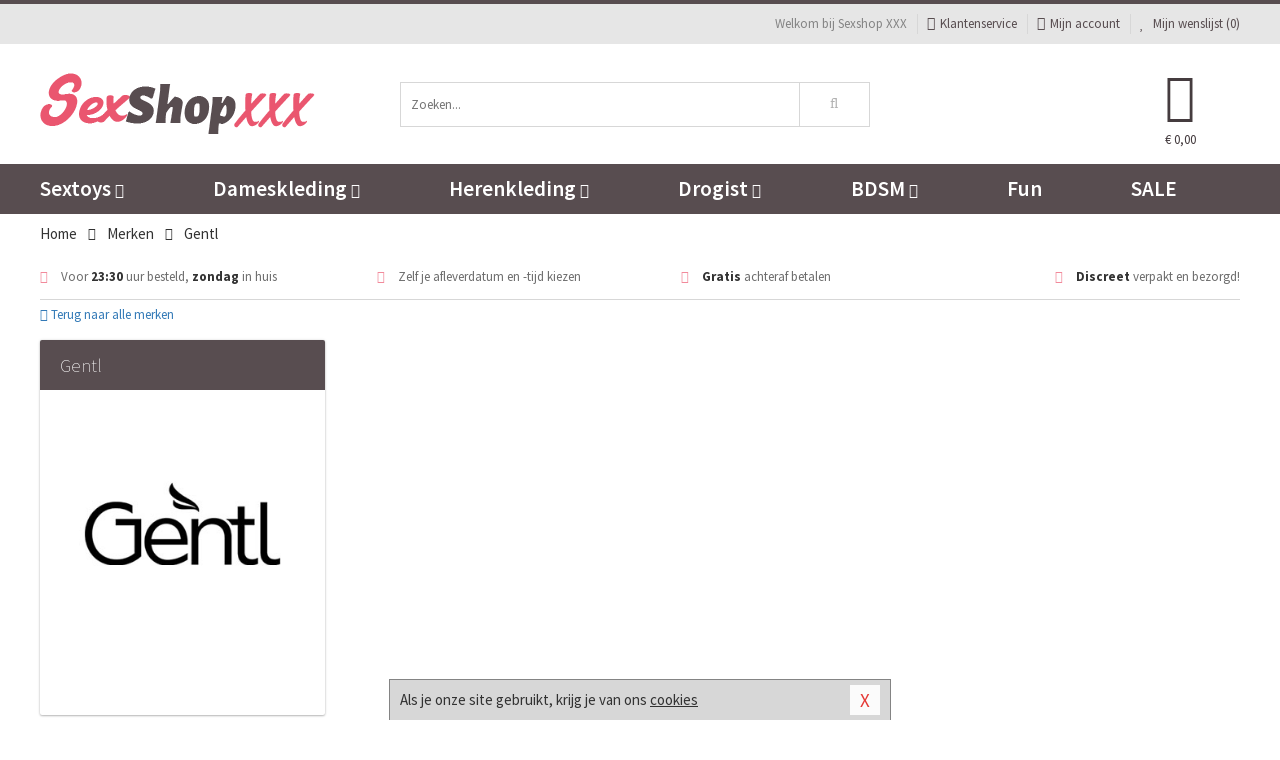

--- FILE ---
content_type: text/html; charset=UTF-8
request_url: https://www.sexshop-xxx.nl/merken/gentl
body_size: 6533
content:
<!DOCTYPE html>
<html lang="nl">
<head>
<title>Gentl</title>
<meta name="viewport" content="width=device-width, initial-scale=1.0, user-scalable=no">
<meta http-equiv="X-UA-Compatible" content="IE=edge">
<meta content="IE=edge" http-equiv="X-UA-Compatible">
<meta charset="utf-8">
<meta name="format-detection" content="telephone=no">



<meta name="robots" content="index, follow">






<meta name="keywords" content="">



<meta name="description" content="">



<meta name="google-site-verification" content="X23hxjN1BjeTgeuI5pVMGLGm6k_Nsq9vLkW2FPeDTfU">






<link nonce="dbf4695c1643b8e18650d5c0395c02bbc599fd125c96c923eeb6426f948f75ba" href="https://cdn.edc.nl/customs/css/styles_629.css" rel="stylesheet">






<meta name="author" content="Sexshop XXX">



<link nonce="dbf4695c1643b8e18650d5c0395c02bbc599fd125c96c923eeb6426f948f75ba" rel="canonical" href="https://www.sexshop-xxx.nl/merken/gentl">






<!-- Global site tag (gtag.js) - Google Analytics -->
<script  nonce="dbf4695c1643b8e18650d5c0395c02bbc599fd125c96c923eeb6426f948f75ba" async src="https://www.googletagmanager.com/gtag/js?id=UA-48488267-1"></script>
<script  nonce="dbf4695c1643b8e18650d5c0395c02bbc599fd125c96c923eeb6426f948f75ba">
    window.dataLayer = window.dataLayer || [];
    function gtag(){dataLayer.push(arguments);}
    gtag('js', new Date());

        gtag('config', 'UA-48488267-1');
</script>


<!-- HTML5 Shim and Respond.js IE8 support of HTML5 elements and media queries -->
<!-- WARNING: Respond.js doesn't work if you view the page via file:// -->
<!--[if lt IE 9]>
  <script  nonce="dbf4695c1643b8e18650d5c0395c02bbc599fd125c96c923eeb6426f948f75ba" src="https://oss.maxcdn.com/libs/html5shiv/3.7.0/html5shiv.js"></script>
  <script  nonce="dbf4695c1643b8e18650d5c0395c02bbc599fd125c96c923eeb6426f948f75ba" src="https://oss.maxcdn.com/libs/respond.js/1.3.0/respond.min.js"></script>
<![endif]-->


<style nonce="dbf4695c1643b8e18650d5c0395c02bbc599fd125c96c923eeb6426f948f75ba">
#new_alert_overlay{
    position:fixed;
    top:0;
    right:0;
    bottom:0;
    left:0;
    content:'';
    z-index:9999;
    background-color:rgba(255,255,255,0.8);
}
.new-alert{
    position:absolute;
    top:50%;
    left:50%;
    z-index:10000;
    padding:15px;
    background-color:white;
    border:1px solid #333;
    transform:translate(-50%,-50%);
    text-align:center;
}

.new-alert button{
    margin-top:10px;
    padding:3px 13px;
    background:none;
    border:none;
    border:1px solid #B9B9B9;
    text-transform:uppercase;
}
</style>
</head>
<body>



<div class="body-blur"></div>






<div id="overall_popup_window"></div>
<div id="modal_wrapper"></div>



<div class="site-header-topbar">
<div class="container">







<div class="links-menu">
<ul>



<li class="welcome">Welkom bij Sexshop XXX</li>



<li><a href="https://www.sexshop-xxx.nl/klantenservice" title="Klantenservice" target="_self"><i class="fa fa-comments"></i>Klantenservice</a></li>



<li><a href="https://www.sexshop-xxx.nl/account" title="Mijn account"><i class="fa fa-user"></i>Mijn account</a></li>



<li class="wishlistIndicator">
<a href="https://www.sexshop-xxx.nl/wenslijst" title="Mijn wenslijst">



<i id="wishlist_header_icon" class="fa fa-heart"></i>



Mijn wenslijst


(<span id="wishlist_header_count">0</span>)
</a>
</li>
</ul>
</div>






<div class="mobiele-header">


<div class="button menu">
<button id="mobile_navigation_button" type="button"><i class="fa fa-bars"></i></button>
</div>


<div class="button zoeken"><button id="mobile_search_button" type="button"><i class="fa fa-search"></i></button></div>


<div class="button wenslijst wishlistIndicator">
<a href="https://www.sexshop-xxx.nl/wenslijst" id="mobile_wishlist_button"><i class="fa fa-heart"></i></a>
</div>


<div id="header_winkelwagen_mob" class="button winkelmandje">
<a href="https://www.sexshop-xxx.nl/afrekenenwinkelwagen" id="mobile_shoppingcart_button"><i class="fa fa-shopping-basket"></i></a>
<span class="ww-aantal">0</span>
</div>


<div class="logo">
<a href="https://www.sexshop-xxx.nl/">
<img alt="Sexshop XXX" class="img-responsive" src="https://cdn.edc.nl/customs/logos/mobiel/629.png" width="290" height="120">
</a>
</div>
</div>
</div>
</div>






<header id="website_header" class="site-header" onmouseleave="winkelwagenclose()">
<div class="container">



<div class="site-header-logo hidden-xs">
<a class="p-r-10" href="https://www.sexshop-xxx.nl/">
<img alt="Sexshop XXX" class="img-responsive" src="https://cdn.edc.nl/customs/logos/shop/629.png" width="290" height="120">
</a>
</div>



<div class="site-header-zoeken">
<form id="top_search" class="header-zoeken-formulier" method="get" action="https://www.sexshop-xxx.nl/zoeken.html" accept-charset="utf-8">
<input class="header-zoeken-formulier-veld" type="search" name="zoek" placeholder="Zoeken..." onblur="setTimeout(tzs3,500);" onkeyup="tzs(this.value)" onkeydown="tzs4()" autocomplete="off">
<button class="header-zoeken-formulier-knop" type="submit" value="Zoeken"><i class="fa fa-search"></i></button>
<div id="zoeksuggesties" class="hidden-xs"></div>
</form>
</div>



<div id="top_cart" class="site-header-winkelmandje hidden-xs">
<a id="shopping_cart_icon" class="winkelmandje" href="https://www.sexshop-xxx.nl/afrekenenwinkelwagen" onmouseenter="winkelwagenopen()">



<div class="winkelmandje-icoon"><i class="fa fa-shopping-basket"></i></div>






<div id="shopping_cart_total" class="winkelmandje-prijs">&euro; 0,00</div>
</a></div>




<div id="top_microcart" class="hidden-xs">
<div class="wrapper">
<h2>
Winkelwagen <button type="button" class="" onclick="winkelwagenclose()"><i class="fa fa-times"></i></button>
</h2>
<div class="lege-winkelwagen">
<p>Je winkelwagen bevat nog geen producten.</p>
</div>
</div></div>
</div>
</header>



<nav id="site_navigation">
<div class="container">
<ul class="p-0">
<li class="menu-item mobile title">Winkelen <span class="close-navigation c-pointer">X</span></li>






<li class="menu-item ">
<a href="https://www.sexshop-xxx.nl/sextoys">
Sextoys<i class="fa fa-caret-down"></i>
</a>


<ul class="sub-nav" style="height:290px;">
<li>
<ul>
<li class="title">
<a href="https://www.sexshop-xxx.nl/sextoys/vibrators" title="Vibrators" target="_self">
Vibrators</a>
</li>
<li><a href="https://www.sexshop-xxx.nl/realistische-vibrator" title="Realistische Vibrators" target="_self">Realistische Vibrators</a></li>
<li><a href="https://www.sexshop-xxx.nl/koppel-vibrator" title="Koppel Vibrators" target="_self">Koppel Vibrators</a></li>
<li><a href="https://www.sexshop-xxx.nl/tarzan-vibrator" title="Tarzan Vibrators" target="_self">Tarzan Vibrators</a></li>
<li><a href="https://www.sexshop-xxx.nl/mini-vibrator" title="Mini Vibrators" target="_self">Mini Vibrators</a></li>
<li><a href="https://www.sexshop-xxx.nl/wand-vibrator" title="Wand Vibrators" target="_self">Wand Vibrators</a></li>
<li><a href="https://www.sexshop-xxx.nl/opleg-vibrator" title="Opleg Vibrators" target="_self">Opleg Vibrators</a></li>
</ul>
<ul>
<li class="title">
<a href="https://www.sexshop-xxx.nl/sextoys/dildos" title="Dildo's" target="_self">
Dildo's</a>
</li>
<li><a href="https://www.sexshop-xxx.nl/realistische-dildo" title="Realistische Dildo's" target="_self">Realistische Dildo's</a></li>
<li><a href="https://www.sexshop-xxx.nl/anaal-dildo" title="Anaal Dildo's" target="_self">Anaal Dildo's</a></li>
<li><a href="https://www.sexshop-xxx.nl/strapon-dildo" title="Voorbind Dildo's" target="_self">Voorbind Dildo's</a></li>
<li><a href="https://www.sexshop-xxx.nl/dubbele-dildo" title="Dubbele Dildo's" target="_self">Dubbele Dildo's</a></li>
<li><a href="https://www.sexshop-xxx.nl/xxl-dildo" title="XXL Dildo's" target="_self">XXL Dildo's</a></li>
<li><a href="https://www.sexshop-xxx.nl/metalen-dildo" title="Metalen Dildo's" target="_self">Metalen Dildo's</a></li>
</ul>
<ul>
<li class="title">
<a href="https://www.sexshop-xxx.nl/sextoys/masturbators" title="Masturbators   " target="_self">
Masturbators   </a>
</li>
<li><a href="https://www.sexshop-xxx.nl/opblaaspop" title="Opblaaspoppen" target="_self">Opblaaspoppen</a></li>
<li><a href="https://www.sexshop-xxx.nl/kont-masturbator" title="Kunst Kont" target="_self">Kunst Kont</a></li>
<li><a href="https://www.sexshop-xxx.nl/vibrerende-masturbator" title="Vibrerende Masturbators" target="_self">Vibrerende Masturbators</a></li>
<li><a href="https://www.sexshop-xxx.nl/mond-masturbator" title="Kunst Mond" target="_self">Kunst Mond</a></li>
<li><a href="https://www.sexshop-xxx.nl/kunstvagina" title="Kunst Vagina" target="_self">Kunst Vagina</a></li>
<li><a href="https://www.sexshop-xxx.nl/fleshlight-masturbator" title="Fleshlight Masturbators" target="_self">Fleshlight Masturbators</a></li>
</ul>
<ul>
<li class="title">
<a href="https://www.sexshop-xxx.nl/sextoys/anaal-speeltjes" title="Anaal Speeltjes " target="_self">
Anaal Speeltjes </a>
</li>
<li><a href="https://www.sexshop-xxx.nl/xxl-buttplug" title="Buttplugs XXL" target="_self">Buttplugs XXL</a></li>
<li><a href="https://www.sexshop-xxx.nl/buttplug-set" title="Buttplug Sets" target="_self">Buttplug Sets</a></li>
<li><a href="https://www.sexshop-xxx.nl/standaard-buttplug" title="Buttplugs Standaard" target="_self">Buttplugs Standaard</a></li>
<li><a href="https://www.sexshop-xxx.nl/anaal-kralen/klassieke-beads" title="Anaal Beads" target="_self">Anaal Beads</a></li>
<li><a href="https://www.sexshop-xxx.nl/buttplug-met-vibraties" title="Buttplugs Vibrerend" target="_self">Buttplugs Vibrerend</a></li>
<li><a href="https://www.sexshop-xxx.nl/anaal-kralen/anaalkettingen" title="Anaal Kettingen" target="_self">Anaal Kettingen</a></li>
</ul>
<ul>
<li class="title">Meer Seksspeeltjes</li>
<li><a href="https://www.sexshop-xxx.nl/vibrerend-ei" title="Vibratie Eitjes" target="_self">Vibratie Eitjes</a></li>
<li><a href="https://www.sexshop-xxx.nl/penis-sleeve" title="Penis Sleeves" target="_self">Penis Sleeves</a></li>
<li><a href="https://www.sexshop-xxx.nl/penisring-set" title="Penisringen" target="_self">Penisringen</a></li>
<li><a href="https://www.sexshop-xxx.nl/erotische-cadeaus" title="Erotische Cadeaus" target="_self">Erotische Cadeaus</a></li>
<li><a href="https://www.sexshop-xxx.nl/neukmachine" title="Seksmachines" target="_self">Seksmachines</a></li>
<li><a href="https://www.sexshop-xxx.nl/spannende-fun-artikelen" title="Fun Artikelen" target="_self">Fun Artikelen</a></li>
</ul>
</li>
</ul>
</li>
<li class="menu-item ">
<a href="https://www.sexshop-xxx.nl/vrouwen">
Dameskleding<i class="fa fa-caret-down"></i>
</a>


<ul class="sub-nav" style="height:290px;">
<li>
<ul>
<li class="title">
<a href="https://www.sexshop-xxx.nl/vrouwen/lingerie-vrouwen" title="Lingerie " target="_self">
Lingerie </a>
</li>
<li><a href="https://www.sexshop-xxx.nl/erotische-bh-setjes" title="BH-Sets" target="_self">BH-Sets</a></li>
<li><a href="https://www.sexshop-xxx.nl/kostuums-rollenspel" title="Rollenspel" target="_self">Rollenspel</a></li>
<li><a href="https://www.sexshop-xxx.nl/sexy-catsuit" title="Catsuits" target="_self">Catsuits</a></li>
<li><a href="https://www.sexshop-xxx.nl/sexy-dames-string" title="Strings" target="_self">Strings</a></li>
<li><a href="https://www.sexshop-xxx.nl/bustier-korset" title="Korsetten" target="_self">Korsetten</a></li>
<li><a href="https://www.sexshop-xxx.nl/nachtkleding" title="Nachtkleding" target="_self">Nachtkleding</a></li>
</ul>
<ul>
<li class="title">
<a href="https://www.sexshop-xxx.nl/vrouwen/kleding-vrouwen" title="Kleding" target="_self">
Kleding</a>
</li>
<li><a href="https://www.sexshop-xxx.nl/sexy-dames-kostuums" title="Kostuums" target="_self">Kostuums</a></li>
<li><a href="https://www.sexshop-xxx.nl/clubwear-kleding" title="Clubwear" target="_self">Clubwear</a></li>
<li><a href="https://www.sexshop-xxx.nl/sexy-top-met-rok/rokjes" title="Rokjes" target="_self">Rokjes</a></li>
<li><a href="https://www.sexshop-xxx.nl/erotische-jurkjes" title="Erotische Jurkjes" target="_self">Erotische Jurkjes</a></li>
<li><a href="https://www.sexshop-xxx.nl/sexy-top-met-rok/tops" title="Topjes" target="_self">Topjes</a></li>
<li><a href="https://www.sexshop-xxx.nl/sexy-jurkje" title="Jurkjes" target="_self">Jurkjes</a></li>
</ul>
<ul>
<li class="title">
<a href="https://www.sexshop-xxx.nl/vrouwen/fetish-voor-haar" title="Fetish Collectie " target="_self">
Fetish Collectie </a>
</li>
<li><a href="https://www.sexshop-xxx.nl/wetlook-kleding-voor-haar" title="Wetlook Collectie" target="_self">Wetlook Collectie</a></li>
<li><a href="https://www.sexshop-xxx.nl/latex-damescollectie/latex-kousen" title="Latex Kousen" target="_self">Latex Kousen</a></li>
<li><a href="https://www.sexshop-xxx.nl/leren-kleding-voor-haar" title="Leer Collectie" target="_self">Leer Collectie</a></li>
<li><a href="https://www.sexshop-xxx.nl/lak-damescollectie" title="Lak Collectie " target="_self">Lak Collectie </a></li>
<li><a href="https://www.sexshop-xxx.nl/wetlook-kleding-voor-haar/sale" title="Sale Wetlook" target="_self">Sale Wetlook</a></li>
<li><a href="https://www.sexshop-xxx.nl/latex-damescollectie" title="Latex Collectie" target="_self">Latex Collectie</a></li>
</ul>
<ul>
<li class="title">
<a href="https://www.sexshop-xxx.nl/vrouwen/beenmode" title="Beenmode" target="_self">
Beenmode</a>
</li>
<li><a href="https://www.sexshop-xxx.nl/dames-legging" title="Leggings" target="_self">Leggings</a></li>
<li><a href="https://www.sexshop-xxx.nl/sexy-panty/pantys-open-kruisje" title="Erotische Panty's" target="_self">Erotische Panty's</a></li>
<li><a href="https://www.sexshop-xxx.nl/sexy-panty" title="Panty Collectie " target="_self">Panty Collectie </a></li>
<li><a href="https://www.sexshop-xxx.nl/dames-kousen/fun-kousen" title="Fun Kousen" target="_self">Fun Kousen</a></li>
<li><a href="https://www.sexshop-xxx.nl/dames-kousen" title="Kousen Collectie" target="_self">Kousen Collectie</a></li>
</ul>
<ul>
<li class="title">
<a href="https://www.sexshop-xxx.nl/vrouwen/accessoires" title="Accessoires" target="_self">
Accessoires</a>
</li>
<li><a href="https://www.sexshop-xxx.nl/valse-wimpers" title="Wimpers" target="_self">Wimpers</a></li>
<li><a href="https://www.sexshop-xxx.nl/sexy-masker" title="Maskers" target="_self">Maskers</a></li>
<li><a href="https://www.sexshop-xxx.nl/pruiken" title="Pruiken" target="_self">Pruiken</a></li>
<li><a href="https://www.sexshop-xxx.nl/sexy-halsband-vrouwen" title="Halsbanden" target="_self">Halsbanden</a></li>
<li><a href="https://www.sexshop-xxx.nl/erotische-sieraden" title="Sieraden" target="_self">Sieraden</a></li>
<li><a href="https://www.sexshop-xxx.nl/sexy-handschoenen" title="Handschoenen" target="_self">Handschoenen</a></li>
</ul>
</li>
</ul>
</li>
<li class="menu-item ">
<a href="https://www.sexshop-xxx.nl/mannen">
Herenkleding<i class="fa fa-caret-down"></i>
</a>


<ul class="sub-nav" style="height:290px;">
<li>
<ul>
<li class="title">
<a href="https://www.sexshop-xxx.nl/mannen/lingerie-mannen" title="Heren Collectie" target="_self">
Heren Collectie</a>
</li>
<li><a href="https://www.sexshop-xxx.nl/heren-lingerie-body" title="Body's" target="_self">Body's</a></li>
<li><a href="https://www.sexshop-xxx.nl/sexy-heren-slip" title="Slips" target="_self">Slips</a></li>
<li><a href="https://www.sexshop-xxx.nl/jockstraps" title="Jockstraps" target="_self">Jockstraps</a></li>
<li><a href="https://www.sexshop-xxx.nl/heren-kostuums-rollenspel" title="Kostuums" target="_self">Kostuums</a></li>
<li><a href="https://www.sexshop-xxx.nl/sexy-heren-shirt" title="Shirts" target="_self">Shirts</a></li>
</ul>
<ul>
<li class="title">
<a href="https://www.sexshop-xxx.nl/sexy-heren-boxershorts" title="Shorts " target="_self">
Shorts </a>
</li>
<li><a href="https://www.sexshop-xxx.nl/sexy-heren-boxershorts/lang-short" title="Lange Shorts" target="_self">Lange Shorts</a></li>
<li><a href="https://www.sexshop-xxx.nl/sexy-heren-boxershorts" title="Sale Shorts" target="_self">Sale Shorts</a></li>
<li><a href="https://www.sexshop-xxx.nl/sexy-heren-boxershorts/transparante-shorts" title="Transparante Shorts" target="_self">Transparante Shorts</a></li>
<li><a href="https://www.sexshop-xxx.nl/sexy-heren-boxershorts/klassieke-shorts" title="Klassieke Shorts" target="_self">Klassieke Shorts</a></li>
</ul>
<ul>
<li class="title">
<a href="https://www.sexshop-xxx.nl/sexy-heren-string" title="Strings" target="_self">
Strings</a>
</li>
<li><a href="https://www.sexshop-xxx.nl/sexy-heren-string/transparante-strings" title="Transparante Strings" target="_self">Transparante Strings</a></li>
<li><a href="https://www.sexshop-xxx.nl/sexy-heren-string/fun-strings" title="Fun Strings" target="_self">Fun Strings</a></li>
<li><a href="https://www.sexshop-xxx.nl/sexy-heren-string/klassieke-heren-string" title="Klassieke Strings" target="_self">Klassieke Strings</a></li>
<li><a href="https://www.sexshop-xxx.nl/sexy-heren-string/sale" title="Sale Strings" target="_self">Sale Strings</a></li>
<li><a href="https://www.sexshop-xxx.nl/sexy-heren-string/erotische-strings" title="Erotische Strings" target="_self">Erotische Strings</a></li>
</ul>
<ul>
<li class="title">
<a href="https://www.sexshop-xxx.nl/mannen/fetish-voor-hem" title="Fetish Collectie" target="_self">
Fetish Collectie</a>
</li>
<li><a href="https://www.sexshop-xxx.nl/latex-herenkleding" title="Latex Collectie" target="_self">Latex Collectie</a></li>
<li><a href="https://www.sexshop-xxx.nl/leren-kleding-mannen" title="Leer Collectie" target="_self">Leer Collectie</a></li>
<li><a href="https://www.sexshop-xxx.nl/dildo-slip/dildo-slip-mannen" title="Dildo Slips" target="_self">Dildo Slips</a></li>
<li><a href="https://www.sexshop-xxx.nl/wetlook-kleding-heren" title="Wetlook Collectie " target="_self">Wetlook Collectie </a></li>
<li><a href="https://www.sexshop-xxx.nl/lak-herenkleding" title="Lak Collectie " target="_self">Lak Collectie </a></li>
</ul>
<ul>
<li class="title">
<a href="https://www.sexshop-xxx.nl/merken" title="Populaire Merken" target="_self">
Populaire Merken</a>
</li>
<li><a href="https://www.sexshop-xxx.nl/merken/goodfellas" title="Goodfellas" target="_self">Goodfellas</a></li>
<li><a href="https://www.sexshop-xxx.nl/merken/apollo" title="Apollo" target="_self">Apollo</a></li>
<li><a href="https://www.sexshop-xxx.nl/merken/male-power-lingerie" title="Male Power" target="_self">Male Power</a></li>
<li><a href="https://www.sexshop-xxx.nl/merken/blue-line" title="Blue Line" target="_self">Blue Line</a></li>
<li><a href="https://www.sexshop-xxx.nl/merken/envy-menswear" title="Envy" target="_self">Envy</a></li>
</ul>
</li>
</ul>
</li>
<li class="menu-item ">
<a href="https://www.sexshop-xxx.nl/drogist">
Drogist<i class="fa fa-caret-down"></i>
</a>


<ul class="sub-nav" style="height:290px;">
<li>
<ul>
<li class="title">
<a href="https://www.sexshop-xxx.nl/drogist/vrouwen" title="Vrouwen" target="_self">
Vrouwen</a>
</li>
<li><a href="https://www.sexshop-xxx.nl/libido-verhogen-vrouw" title="Libido Verhogers" target="_self">Libido Verhogers</a></li>
<li><a href="https://www.sexshop-xxx.nl/borstpomp" title="Borstpompen" target="_self">Borstpompen</a></li>
<li><a href="https://www.sexshop-xxx.nl/erotische-dames-parfums" title="Parfums &amp; Feromonen" target="_self">Parfums &amp; Feromonen</a></li>
<li><a href="https://www.sexshop-xxx.nl/vagina-creme" title="Crèmes " target="_self">Crèmes </a></li>
<li><a href="https://www.sexshop-xxx.nl/persoonlijke-verzorging-dames" title="Persoonlijke Verzorging" target="_self">Persoonlijke Verzorging</a></li>
<li><a href="https://www.sexshop-xxx.nl/intieme-douche-vrouwen" title="Intieme Douches" target="_self">Intieme Douches</a></li>
</ul>
<ul>
<li class="title">
<a href="https://www.sexshop-xxx.nl/drogist/mannen" title="Mannen" target="_self">
Mannen</a>
</li>
<li><a href="https://www.sexshop-xxx.nl/klaarkomen-uitstellen" title="Uitstellen Klaarkomen" target="_self">Uitstellen Klaarkomen</a></li>
<li><a href="https://www.sexshop-xxx.nl/intieme-douche" title="Intieme Verzorging" target="_self">Intieme Verzorging</a></li>
<li><a href="https://www.sexshop-xxx.nl/verbeteren-sperma" title="Verbeteren Sperma" target="_self">Verbeteren Sperma</a></li>
<li><a href="https://www.sexshop-xxx.nl/libido-verhogen-man" title="Libido Verhogers" target="_self">Libido Verhogers</a></li>
<li><a href="https://www.sexshop-xxx.nl/persoonlijke-verzorging-heren" title="Scheerproducten" target="_self">Scheerproducten</a></li>
<li><a href="https://www.sexshop-xxx.nl/erectiemiddelen" title="Erectiepillen" target="_self">Erectiepillen</a></li>
</ul>
<ul>
<li class="title">
<a href="https://www.sexshop-xxx.nl/drogist/glijmiddelen" title="Glijmiddelen" target="_self">
Glijmiddelen</a>
</li>
<li><a href="https://www.sexshop-xxx.nl/smaakjes-glijmiddel" title="Glijmiddel Smaakje" target="_self">Glijmiddel Smaakje</a></li>
<li><a href="https://www.sexshop-xxx.nl/fisting-gel" title="Fisting Gel" target="_self">Fisting Gel</a></li>
<li><a href="https://www.sexshop-xxx.nl/stimulerend-glijmiddel" title="Glijmiddel Stimulerend" target="_self">Glijmiddel Stimulerend</a></li>
<li><a href="https://www.sexshop-xxx.nl/anaal-glijmiddel" title="Glijmiddel Anaal " target="_self">Glijmiddel Anaal </a></li>
<li><a href="https://www.sexshop-xxx.nl/glijmiddel-waterbasis" title="Glijmiddel Waterbasis" target="_self">Glijmiddel Waterbasis</a></li>
<li><a href="https://www.sexshop-xxx.nl/siliconen-glijmiddel" title="Glijmiddel Siliconen" target="_self">Glijmiddel Siliconen</a></li>
</ul>
<ul>
<li class="title">
<a href="https://www.sexshop-xxx.nl/drogist/massage" title="Massage" target="_self">
Massage</a>
</li>
<li><a href="https://www.sexshop-xxx.nl/massage-olie" title="Massage Oliën " target="_self">Massage Oliën </a></li>
<li><a href="https://www.sexshop-xxx.nl/massage-apparaat" title="Massage Apparaten" target="_self">Massage Apparaten</a></li>
<li><a href="https://www.sexshop-xxx.nl/massage-cadeau" title="Massage Cadeaus" target="_self">Massage Cadeaus</a></li>
<li><a href="https://www.sexshop-xxx.nl/bodypaint" title="Bodypaint" target="_self">Bodypaint</a></li>
<li><a href="https://www.sexshop-xxx.nl/massage-kaars" title="Massage Kaarsen" target="_self">Massage Kaarsen</a></li>
<li><a href="https://www.sexshop-xxx.nl/lichaamspoeder" title="Lichaamspoeder" target="_self">Lichaamspoeder</a></li>
</ul>
<ul>
<li class="title">
<a href="https://www.sexshop-xxx.nl/drogist/condooms" title="Condooms" target="_self">
Condooms</a>
</li>
<li><a href="https://www.sexshop-xxx.nl/standaard-condooms" title="Standaard" target="_self">Standaard</a></li>
<li><a href="https://www.sexshop-xxx.nl/latexvrije-condooms" title="Latexvrij" target="_self">Latexvrij</a></li>
<li><a href="https://www.sexshop-xxx.nl/condoom-orgasme-uitstellen" title="Orgasme Uitstellen" target="_self">Orgasme Uitstellen</a></li>
<li><a href="https://www.sexshop-xxx.nl/bulkverpakking-condooms" title="Bulkverpakking" target="_self">Bulkverpakking</a></li>
<li><a href="https://www.sexshop-xxx.nl/smaak-condooms" title="Smaakje" target="_self">Smaakje</a></li>
<li><a href="https://www.sexshop-xxx.nl/stimulerende-condooms" title="Extra Stimulerend" target="_self">Extra Stimulerend</a></li>
</ul>
</li>
</ul>
</li>
<li class="menu-item ">
<a href="https://www.sexshop-xxx.nl/bdsm">
BDSM<i class="fa fa-caret-down"></i>
</a>


<ul class="sub-nav" style="height:290px;">
<li>
<ul>
<li class="title">
<a href="https://www.sexshop-xxx.nl/bdsm/boeien" title="Boeien" target="_self">
Boeien</a>
</li>
<li><a href="https://www.sexshop-xxx.nl/stalen-boeien-bdsm" title="Stalen Boeien" target="_self">Stalen Boeien</a></li>
<li><a href="https://www.sexshop-xxx.nl/leren-boeien-bdsm" title="Leder Boeien" target="_self">Leder Boeien</a></li>
<li><a href="https://www.sexshop-xxx.nl/pluche-boeien-bdsm" title="Pluche Boeien" target="_self">Pluche Boeien</a></li>
<li><a href="https://www.sexshop-xxx.nl/enkelboeien-bdsm" title="Enkelboeien" target="_self">Enkelboeien</a></li>
<li><a href="https://www.sexshop-xxx.nl/satijnen-boeien-bdsm" title="Satijnen Boeien" target="_self">Satijnen Boeien</a></li>
<li><a href="https://www.sexshop-xxx.nl/boeien-hogtie" title="Hogtie Boeien" target="_self">Hogtie Boeien</a></li>
</ul>
<ul>
<li class="title">
<a href="https://www.sexshop-xxx.nl/bdsm/sm-speeltjes" title="SM Speeltjes" target="_self">
SM Speeltjes</a>
</li>
<li><a href="https://www.sexshop-xxx.nl/sm-zweep" title="Zwepen" target="_self">Zwepen</a></li>
<li><a href="https://www.sexshop-xxx.nl/sm-paddle" title="Paddles" target="_self">Paddles</a></li>
<li><a href="https://www.sexshop-xxx.nl/pinwheel-bdsm" title="Pinwheels" target="_self">Pinwheels</a></li>
<li><a href="https://www.sexshop-xxx.nl/dilator" title="Dilators" target="_self">Dilators</a></li>
<li><a href="https://www.sexshop-xxx.nl/tepelklemmen" title="Tepelklemmen" target="_self">Tepelklemmen</a></li>
<li><a href="https://www.sexshop-xxx.nl/electro-sex" title="Electro Sex" target="_self">Electro Sex</a></li>
</ul>
<ul>
<li class="title">
<a href="https://www.sexshop-xxx.nl/bdsm/bondage" title="Bondage Toys" target="_self">
Bondage Toys</a>
</li>
<li><a href="https://www.sexshop-xxx.nl/maskers-bdsm" title="Maskers" target="_self">Maskers</a></li>
<li><a href="https://www.sexshop-xxx.nl/halsband-bdsm" title="Halsbanden" target="_self">Halsbanden</a></li>
<li><a href="https://www.sexshop-xxx.nl/bondage-set-bdsm" title="Pakketten" target="_self">Pakketten</a></li>
<li><a href="https://www.sexshop-xxx.nl/bondage-harnas-bdsm" title="Harnassen" target="_self">Harnassen</a></li>
<li><a href="https://www.sexshop-xxx.nl/spreidstang-bdsm" title="Spreidstangen" target="_self">Spreidstangen</a></li>
<li><a href="https://www.sexshop-xxx.nl/knevel-bdsm" title="Knevels" target="_self">Knevels</a></li>
</ul>
<ul>
<li class="title">
<a href="https://www.sexshop-xxx.nl/bdsm/chastity" title="Chastity" target="_self">
Chastity</a>
</li>
<li><a href="https://www.sexshop-xxx.nl/kuisheidsgordel" title="Kuisheidsgordels" target="_self">Kuisheidsgordels</a></li>
<li><a href="https://www.sexshop-xxx.nl/bal-klemmen-bdsm/ball-spreaders" title="Ball Spreaders" target="_self">Ball Spreaders</a></li>
<li><a href="https://www.sexshop-xxx.nl/peniskooi-bdsm" title="Peniskooien" target="_self">Peniskooien</a></li>
<li><a href="https://www.sexshop-xxx.nl/bal-klemmen-bdsm/ball-stretchers" title="Ball Stretchers" target="_self">Ball Stretchers</a></li>
<li><a href="https://www.sexshop-xxx.nl/peniskooi-bdsm/cbx-peniskooi" title="CB-X Kooien" target="_self">CB-X Kooien</a></li>
<li><a href="https://www.sexshop-xxx.nl/bal-klemmen-bdsm/ball-crushers" title="Ball Crushers" target="_self">Ball Crushers</a></li>
</ul>
<ul>
<li class="title">Specials  </li>
<li><a href="https://www.sexshop-xxx.nl/sm-kaars-bdsm" title="SM Kaarsen" target="_self">SM Kaarsen</a></li>
<li><a href="https://www.sexshop-xxx.nl/bondage-touwen-bdsm" title="Bondage Touwen" target="_self">Bondage Touwen</a></li>
<li><a href="https://www.sexshop-xxx.nl/speculum" title="Speculums" target="_self">Speculums</a></li>
<li><a href="https://www.sexshop-xxx.nl/kietelveer-bdsm" title="Kietelveren" target="_self">Kietelveren</a></li>
<li><a href="https://www.sexshop-xxx.nl/tepelzuigers" title="Tepelzuigers" target="_self">Tepelzuigers</a></li>
<li><a href="https://www.sexshop-xxx.nl/penis-plug-bdsm" title="Penis Plugs" target="_self">Penis Plugs</a></li>
</ul>
</li>
</ul>
</li>
<li class="menu-item hide">
<a href="https://www.sexshop-xxx.nl/fun">
Fun</a>


</li>
<li class="menu-item ">
<a href="https://www.sexshop-xxx.nl/fun">
Fun</a>


</li>
<li class="menu-item sale hidden-xs">
<a href="https://www.sexshop-xxx.nl/sale">
SALE</a>


</li>






<li class="menu-item mobile"><a href="https://www.sexshop-xxx.nl/blog">Blog</a></li>
<li class="menu-item mobile title">Account</li>
<li class="menu-item mobile"><a href="https://www.sexshop-xxx.nl/afrekenenwinkelwagen"><i class="fa fa-shopping-basket"></i> Winkelwagen</a></li>
<li class="menu-item mobile"><a href="https://www.sexshop-xxx.nl/wenslijst"><i class="fa fa-heart"></i> Wenslijst</a></li>
<li class="menu-item mobile"><a href="https://www.sexshop-xxx.nl/account"><i class="fa fa-user"></i> Mijn account</a></li>
<li class="menu-item visible-xs klantenservice">
<a href="https://www.sexshop-xxx.nl/klantenservice">
<i class="fa fa-comments"></i>
<span class="hidden-xs">+31 598 690453<br></span>
<span class="subline">Klantenservice </span>
</a>
</li>
</ul>
</div>
</nav>






<nav>
<div class="breadcrumb-container white">
<div class="container">
<div class="row">
<div class="col-xs-12 col-sm-12 col-md-12 col-lg-12">
<ul id="breadcrumb">
<li>
<a href="/">
<span>
<span>Terug naar</span>  Home</span>
</a>
</li>
<li>
<a href="/merken">
<span>
<span>Terug naar</span>  Merken</span>
</a>
</li>
</ul>

<div class="actieve-pagina">
<i class="visible-xs fa fa-caret-left"></i>
<span>
Gentl</span>
</div>
</div>
</div>
</div>
</div>

<script  nonce="dbf4695c1643b8e18650d5c0395c02bbc599fd125c96c923eeb6426f948f75ba" type="application/ld+json">
{
  "@context": "http://schema.org",
  "@type": "BreadcrumbList",
  "itemListElement": [
  {
    "@type": "ListItem",
    "position": 1,
    "item": {
      "@id": "/",
      "name": "Home"
    }
  },
   {
    "@type": "ListItem",
    "position": 2,
    "item": {
      "@id": "/merken",
      "name": "Merken"
    }
  },
   {
    "@type": "ListItem",
    "position": 3,
    "item": {
      "@id": "/merken/gentl",
      "name": "Gentl"
    }
  }
   ]
}
</script>


<div class="usp-wrapper">
<div class="container">
<div class="row">
<div class="hidden-xs col-sm-12 col-md-12 col-lg-12">

<ul class="usps">
<li><span class="fa fa-check c-c2a"></span> Voor <strong>23:30</strong> uur besteld, <strong>zondag</strong> in huis</li>
<li class=" hidden-sm hidden-md"><span class="fa fa-check c-c2a"></span> Zelf je afleverdatum en -tijd kiezen</li>
<li class="hidden-sm"><span class="fa fa-check c-c2a"></span> <strong>Gratis</strong> achteraf betalen</li>
<li><span class="fa fa-check c-c2a"></span> <strong>Discreet</strong> verpakt en bezorgd!</li>
</ul>
</div>
</div>
</div>
</div>
</nav>

<div id="merken">
<div class="container">
<div class="row">

<div class="col-xs-12">
<a href="/merken" class="hidden-xs terug-link d-block h-30 f-lh-30">
<span class="fa fa-angle-left"></span>
Terug naar alle merken</a>
</div>

<div class="col-xs-12 col-sm-4 col-md-3 col-lg-3   sidebar">
<div class="card m-t-10">

<div class="card-header">
<div class="card-title">Gentl</div>
</div>

<div class="card-image">
<img alt="Gentl" src="//cdn.edc.nl/merken/gentl.jpg">
</div>

<div class="card-content">
<p></p>
</div>
</div>
</div>


<div class="col-xs-12 col-sm-8 col-md-9 col-lg-9">


<div id="merken_details_producten">
<div class="producten-overzicht">
<div id="po_load_more">
<input type="hidden" value="merk1675" id="catid">
<input type="hidden" value="0" id="cattotaal">
<div id="laadmeerimg" class="text-center hide"><i class="fa fa-3x fa-spinner fa-spin"></i></div>
</div></div>
</div>


</div>
</div>
</div>
</div><footer id="site_footer">






<div class="footer-info">
<div class="container">
<div class="row">
<div class="col-xs-12 col-sm-3 col-md-3 col-lg-3">
<div class="title">Sexshop XXX</div>
<ul>
<li><a href="https://www.sexshop-xxx.nl/klantenservice/over-ons/bedrijfsgegevens/">Bedrijfsgegevens</a></li>
<li><a href="https://www.sexshop-xxx.nl/blog">Blog</a></li>
<li><a href="https://www.sexshop-xxx.nl/links">Links</a></li>
<li><a href="https://www.sexshop-xxx.nl/merken">Merken</a></li>
</ul>
</div>
<div class="col-xs-12 col-sm-3 col-md-3 col-lg-3">
<div class="title">Service</div>
<ul>
<li><a href="https://www.sexshop-xxx.nl/klantenservice/betaalmethoden/">Betaalmethoden</a></li>
<li><a href="https://www.sexshop-xxx.nl/klantenservice/veiligheid-en-privacy/">Veiligheid en privacy</a></li>
<li><a href="https://www.sexshop-xxx.nl/klantenservice/verzending-en-discretie/">Verzending en discretie</a></li>
<li><a href="https://www.sexshop-xxx.nl/klantenservice/ruilen-en-retouren/">Ruilen en retourneren</a></li>
</ul>
</div>
<div class="col-xs-12 col-sm-3 col-md-3 col-lg-3">
<div class="title">Hulp nodig?</div>
<ul>
<li><a href="https://www.sexshop-xxx.nl/klantenservice">Contact</a></li>
<li><a href="javascript:javascript:getmaattabel();">Maattabel</a></li>
<li><a href="https://www.sexshop-xxx.nl/info">Infocenter</a></li>
<li><a href="https://www.sexshop-xxx.nl/klantenservice/klantenservice/vragen/">FAQ</a></li>
</ul>
</div>
<div class="col-xs-12 col-sm-3 col-md-3 col-lg-3">
<div class="title">&nbsp;</div>
<ul>
<li><a href="https://www.sexshop-xxx.nl/klantenservice/veiligheid-en-privacy/cookies/">Cookies</a></li>
<li><a href="https://www.sexshop-xxx.nl/vieworder.html">Orderstatus</a></li>
<li><a href="https://www.sexshop-xxx.nl/sitemap">Sitemap</a></li>
</ul>
</div>
</div>
</div></div>






<div class="footer-service">
<div class="container">
<div class="row">
<div class="col-xs-12 col-sm-6 col-md-6 col-lg-6">
<div class="afhaal m-b-15">
<div class="title">Klantenservice</div>
<div class="clearfix">
<div class="foto">
<img alt="Afhaallocatie" src="https://cdn.edc.nl/customs/responsive1/footer/footer-locatie-foto.png" width="150" height="150">
</div>

<div class="info">
<div>Phoenixweg 6</div>
<div>9641KS Veendam</div>
<div>Nederland</div>



<div><a href="tel:0598690453"><img alt="" width="18" height="11" src="https://cdn.edc.nl/consument/vlaggen/1.gif"> 0598 690 453</a></div>
<div><a href="tel:038081140"><img alt="" width="18" height="11" src="https://cdn.edc.nl/consument/vlaggen/2.gif"> 03 808 1140</a></div>

<div><a href="https://www.sexshop-xxx.nl/klantenservice#contactformulier"> servicedesk&#64;edc.nl </a></div>
</div>
</div>
</div>
</div>



<div class="col-xs-12 col-sm-6 col-md-6 col-lg-6">
</div>
</div>
</div></div>






<div class="footer-logos">
<div class="container">
<div class="row">
<div class="col-xs-12">
<div class="betaalmogelijkheden">



<div class="mogelijkheid ideal"></div>
<div class="mogelijkheid mastercard"></div>
<div class="mogelijkheid visa"></div>
<div class="mogelijkheid paypal"></div>
<div class="mogelijkheid postnl"></div>
<div class="mogelijkheid dhl"></div>
</div>
</div>
</div>
</div></div>






<div class="footer-copyright">
<div class="container">
<div class="row">
<div class="col-xs-12 col-sm-12 col-md-12 col-lg-12">


<ul class="copyright-urls">
<li><a href="https://www.sexshop-xxx.nl/klantenservice/veiligheid-en-privacy/algemene-voorwaarden/">Algemene voorwaarden</a></li>
<li><a href="https://www.sexshop-xxx.nl/klantenservice/veiligheid-en-privacy/disclaimer/">Disclaimer</a></li>
<li><a href="https://www.sexshop-xxx.nl/klantenservice">Contact</a></li>
<li><a href="https://www.sexshop-xxx.nl/reviews">Klantbeoordelingen</a></li>
</ul>


<div class="copyright">
&copy; 2026 <span>Sexshop XXX</span>
</div>


</div>
</div>
</div></div>
</footer>






<div id="cookieBar" class="cookie-bar">
<button id="closeCookieBar" type="button">X</button>

Als je onze site gebruikt, krijg je van ons 
<a href="https://www.sexshop-xxx.nl/klantenservice/veiligheid-en-privacy/cookies/" title="cookies" target="_self">cookies</a>
</div>

















<script  nonce="dbf4695c1643b8e18650d5c0395c02bbc599fd125c96c923eeb6426f948f75ba" type="text/javascript" src="https://cdn.edc.nl/js/jQuery/jquery.js"></script>




<script  nonce="dbf4695c1643b8e18650d5c0395c02bbc599fd125c96c923eeb6426f948f75ba" type="text/javascript" src="/js/629/script.js?v=2425"></script>


<script  nonce="dbf4695c1643b8e18650d5c0395c02bbc599fd125c96c923eeb6426f948f75ba">

</script>





<script  nonce="dbf4695c1643b8e18650d5c0395c02bbc599fd125c96c923eeb6426f948f75ba" type="text/javascript">

  function isMobile() {
    const toMatch = [/Android/i, /webOS/i, /iPhone/i, /iPad/i, /iPod/i, /BlackBerry/i, /Windows Phone/i];
    return toMatch.some((toMatchItem) => {
      return navigator.userAgent.match(toMatchItem);
    });
  }
</script>

<script defer src="https://static.cloudflareinsights.com/beacon.min.js/vcd15cbe7772f49c399c6a5babf22c1241717689176015" integrity="sha512-ZpsOmlRQV6y907TI0dKBHq9Md29nnaEIPlkf84rnaERnq6zvWvPUqr2ft8M1aS28oN72PdrCzSjY4U6VaAw1EQ==" data-cf-beacon='{"version":"2024.11.0","token":"980a2eb7883a4078b4b7471f95562d4b","r":1,"server_timing":{"name":{"cfCacheStatus":true,"cfEdge":true,"cfExtPri":true,"cfL4":true,"cfOrigin":true,"cfSpeedBrain":true},"location_startswith":null}}' crossorigin="anonymous"></script>
</body>
</html>